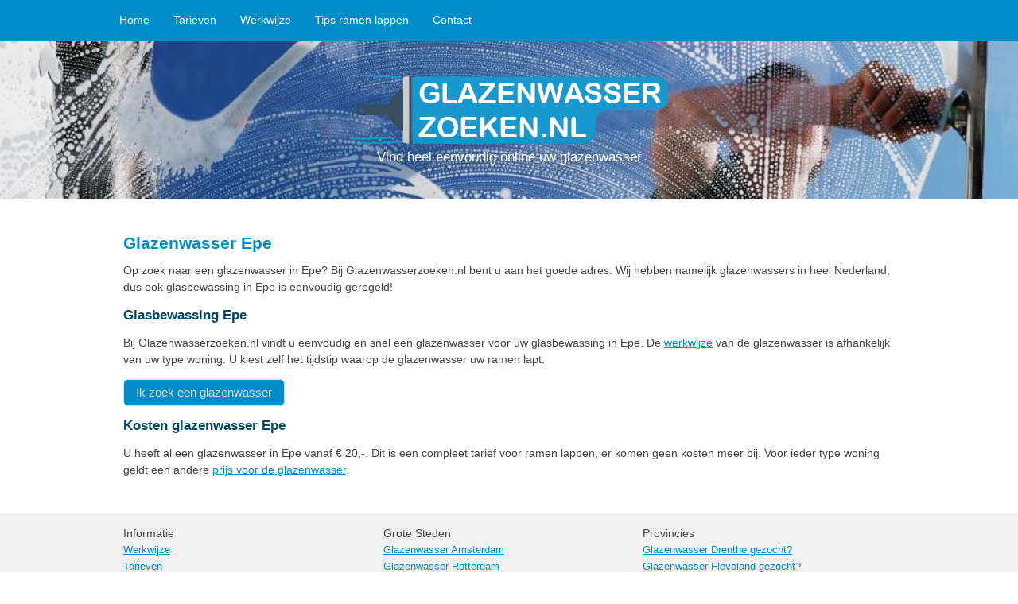

--- FILE ---
content_type: text/css; charset=utf-8
request_url: https://www.glazenwasserzoeken.nl/css/content-delivery?/css/style.css?version=1611314436
body_size: 1440
content:
/* Begin file /css/style.css?version=1611314436  */
body{background-color:#fff;font-family:Arial,Helvetica,sans-serif;color:#444;font-size:14px;line-height:1.5em;margin:0;padding:0;-webkit-text-size-adjust:100%}h1{font-size:1.5em;font-weight:bold;color:#008cc9}h2{font-size:1.2em;font-weight:bold;margin-bottom:0;padding-bottom:0;color:#064763}a{color:#008cc9}img{vertical-align:middle}.global-cta-button{background-color:#008cc9;padding:7px 15px;min-width:120px;display:inline-block;color:#dbdbdb !important;text-align:center;text-shadow:none;font-size:1.1em;border:1px solid #dbdbdb;border-radius:6px;cursor:pointer}.global-cta-button:hover{background-color:#dbdbdb;color:#008cc9 !important}.taxatie-werkgebied-controle>div:first-of-type{background:#008cc9;color:#fff}.container{display:table;margin:0 auto;padding:0 15px;width:100%;max-width:1000px;box-sizing:border-box}.header{margin:0;padding:0;background:#008cc9}.header .container{padding:0}.header .header-nav{position:relative;z-index:1;background:#008cc9}.header .header-nav #menu-toggle{display:none}@media screen and (max-width:680px){.header .header-nav #menu-toggle:checked~.menu-toggle{color:#008cc9;background:#fff}.header .header-nav #menu-toggle:checked~ul{display:block}.header .header-nav #menu-toggle:not(:checked)~ul{display:none}.header .header-nav #menu-toggle~ul li{display:block}}.header .header-nav .menu-toggle{display:table;margin:10px auto;padding:5px 10px;line-height:1em;color:#fff;border:1px solid #fff;border-radius:.3em}@media screen and (min-width:680px){.header .header-nav .menu-toggle{display:none}}.header .header-nav ul{margin:0;padding:0;list-style:none}@media screen and (max-width:680px){.header .header-nav ul{padding:0 15px}}.header .header-nav ul li{position:relative;display:inline-block;margin:0;padding:10px 10px 10px 0;color:#fff}.header .header-nav ul li a{display:block;padding:5px 10px;color:inherit;text-decoration:none}.header .header-nav ul li.active a,.header .header-nav ul li:hover a{background:#fff;color:#008cc9;border-radius:.3em}@media screen and (min-width:680px){.header .header-nav ul li.sub:hover ul.submenu{display:block}.header .header-nav ul li.sub ul.submenu{position:absolute;top:100%;left:0;display:none;padding-top:10px;background:#fff}.header .header-nav ul li.sub ul.submenu li{display:block;padding:0 10px 10px 10px;color:#008cc9;white-space:nowrap}.header .header-nav ul li.sub ul.submenu li.active a,.header .header-nav ul li.sub ul.submenu li:hover a{background:#008cc9;color:#fff;border-radius:.3em}}.header .header-image{position:relative;display:table;margin:0 auto;padding:0;width:100%;height:200px;height:200px;background-image:url("/images/header.jpg");background-size:cover;background-position:50% 50%;box-sizing:border-box}.header .header-image .header-logo{position:absolute;display:inline-block;padding:10px;top:50%;left:50%;transform:translate(-50%,-50%)}.header .header-image .header-logo img{width:100%;min-width:300px}.header .header-image .container{position:absolute;display:inline-block;width:auto;top:50%;left:50%;transform:translate(-50%,-50%);text-align:center}.header .header-image .header-title{padding:15px 15px 0 15px;font-size:2em;line-height:1em;font-weight:bold;color:#fff;text-shadow:0 0 25px rgba(0,0,0,.5)}.header .header-image .header-title a{color:inherit;text-decoration:none}.header .header-image .header-description{margin-top:5px;padding:0 15px;font-size:1.2em;color:#fff;text-align:center;text-shadow:0 0 25px rgba(0,0,0,.5)}.main .container{background:#fff}.main .content{padding:30px 0}.footer{padding:15px 0;text-align:center}textarea{height:150px}@media screen and (max-width:680px){label{display:block}label>div{width:auto !important;padding:10px;background:white;color:#333;border:1px solid rgba(0,0,0,.498039);box-sizing:border-box;position:absolute;left:10px;right:10px}input.input-type-text,select,textarea{font-family:'Arial',sans-serif;font-size:medium;padding:4px;border:1px solid black;width:100%;-moz-box-sizing:border-box;-webkit-box-sizing:border-box;box-sizing:border-box}textarea{max-height:256px}input:hover,input:focus,select:hover,select:focus{background-color:#f3f3f3}fieldset{margin:15px 0;border:1px solid black}input.lang-veld{width:62%}input.kort-veld{margin-left:5%;width:33%}div.form-field{margin-top:10px}div.form-errors{background-color:red;border:1px solid black;padding:10px;color:white;font-weight:bold}div.form-field.has-errors{color:red}div.form-field ul.errors{color:red;list-style-type:circle;padding-left:20px}}@media not screen and (max-width:680px){form div.form-field{padding:2px 0}form div.form-field>label{display:inline-block;width:200px;vertical-align:top}form div.form-field>div.form-element{display:inline-block;padding-left:200px}form div.form-field.no-label>div.form-element{padding-left:0}form div.form-field>label+div.form-element{margin-left:-4px;padding-left:0}form input.input-type-text,form input[type=password],form select,form textarea,form button,form input[type=submit]{width:397px;border:1px solid #CCC;background:#FFF;padding:3px;margin-right:4px}form select{padding-right:0;width:405px}form button,form input[type=submit]{width:auto;cursor:pointer}form input.input-type-text.lang-veld,form input[type=password].lang-veld,form select.lang-veld{width:240px}form input.input-type-text.kort-veld,form input[type=password].kort-veld,form select.kort-veld{width:145px}form fieldset{margin:10px 0;padding:0;border:0 none}form fieldset>legend{margin:0;padding:0;font-weight:bold}form div.form-field.has-radio div.form-element>label{margin:0 4px}form div.form-errors{border:1px solid #F11;background:#F22;color:#FFF;font-weight:bold;padding:10px;margin:10px}form div.form-field.has-errors>label{color:#F11;font-weight:bold}form ul.errors{color:#F11;list-style:none;margin:0;padding:0 0 0 205px}form ul.errors li{margin:0;padding:0}}#footer{background:#f1f1f1}#footer .center{padding:5px;text-align:center}.footer{display:table;display:grid;grid-template-columns:repeat(auto-fill,minmax(250px,1fr));gap:10px}.footer .footer-column{display:table-cell;text-align:left}.footer .footer-column ul{margin:0;padding:0;font-size:.9em;list-style:none}.footer .footer-column ul:last-of-type{margin-bottom:0}.footer .footer-column ul.no-list{list-style:none;margin-left:0}
/* End file /css/style.css?version=1611314436 */
